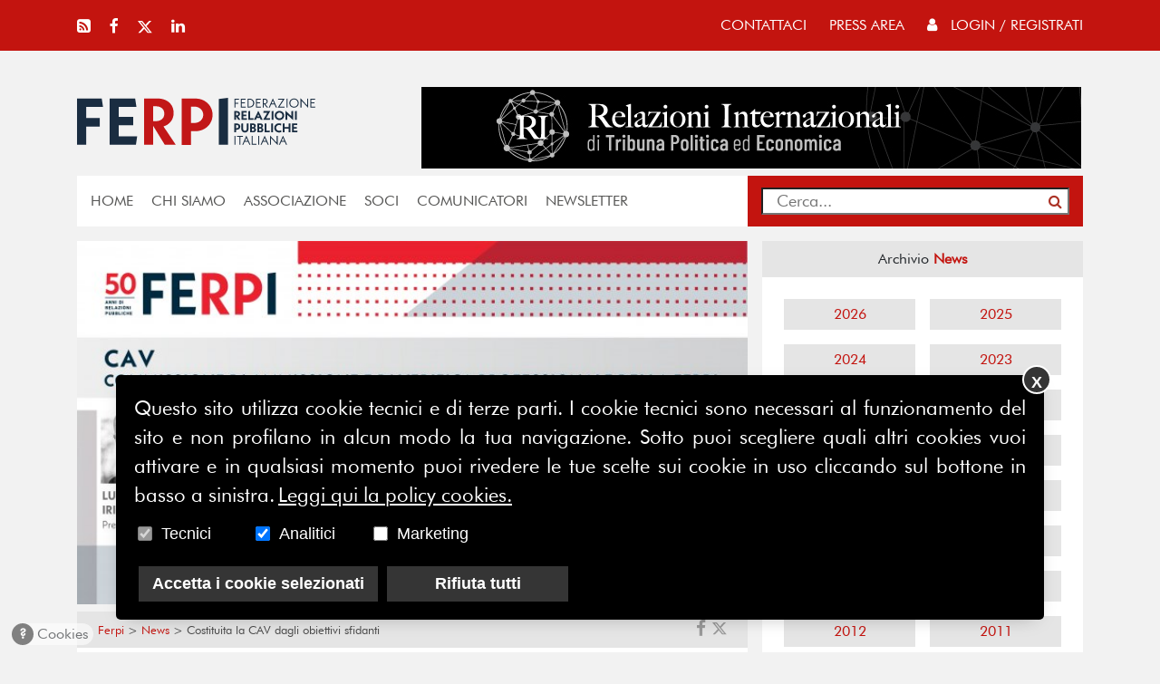

--- FILE ---
content_type: text/javascript;charset=UTF-8
request_url: https://www.ferpi.it/assets/php/clickview.php?page=/news/costituita-la-cav-dagli-obiettivi-sfidanti-cs
body_size: 591
content:


/* view */
setTimeout(function(){
    $.ajax({
        type: 'POST',
        url: '/api/counter/view/',
        data: {'id': 1,
               'permalink': 'news/costituita-la-cav-dagli-obiettivi-sfidanti-cs'},
        success: function(data) {},
        error: function() {}
    });
},1000);

/* read */
setTimeout(function(){
    $.ajax({
        type: 'POST',
        url: '/api/counter/read/',
        data: {'id': 1,
               'permalink': 'news/costituita-la-cav-dagli-obiettivi-sfidanti-cs'},
        success: function(data) {},
        error: function() {}
    });
},30000);

